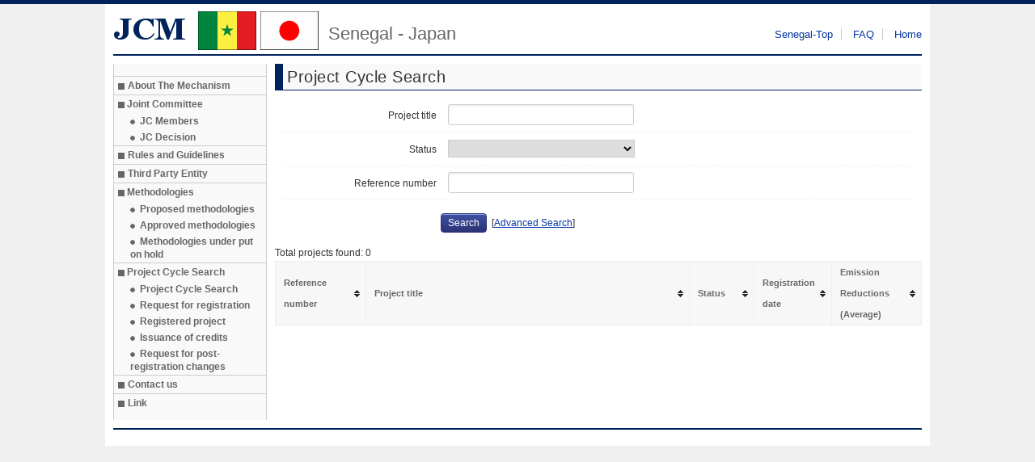

--- FILE ---
content_type: text/html; charset=utf-8
request_url: https://www.jcm.go.jp/sn-jp/projects/all
body_size: 6049
content:
<!doctype html>
  <script type="text/javascript" src="https://www3.gred.jp/saas/gred_checker.js?sid=6094"></script>

<!--[if IE 7]>    <html class="no-js lt-ie10 lt-ie9 lt-ie8 ie7" lang="en"> <![endif]-->
<!--[if IE 8]>    <html class="no-js lt-ie10 lt-ie9 ie8" lang="en"> <![endif]-->
<!--[if IE 9]>    <html class="no-js lt-ie10 ie9" lang="en"> <![endif]-->
<!--[if gt IE 9]><!--> <html class="no-js" lang="en"> <!--<![endif]-->
  <head>
    <meta charset="utf-8">
    <title>JCM Senegal - Japan</title>
    <!--[if lt IE 9]>
      <script src="/assets/html5-02c94a4f514ef7c18c90224e14f83b5a.js" type="text/javascript"></script>
    <![endif]-->
    <link href="/assets/application-54b4b2c1aeea5f02b3a0d490f5ec5fa9.css" media="all" rel="stylesheet" type="text/css" />
    <meta content="authenticity_token" name="csrf-param" />
<meta content="O+t+TYHtR5UgBY4lpbZh5xaEwJGYtSusNRA3J8+PyqY=" name="csrf-token" />
  </head>
  <body>

    <div id="wrapper">
      <header>
        <div class="logo ch-g2-3">
          <a href="/">
            <img alt="Logo_short_sn" src="/images/logo_short_sn.png" />
            <span class="sub_title">Senegal - Japan</span>
</a>        </div>
        <nav class="ch-g1-3">
          <ul>
            <li><a href="/sn-jp">Senegal-Top</a></li>
            <li><a href="/sn-jp/faq">FAQ</a></li>
            <li><a href="/">Home</a></li>
          </ul>
        </nav>
      </header>
      
      <section>
        <div class="ch-g1-5">
          <div id="side_menu">
            <ul>
              <li><a href="/sn-jp/about">About The Mechanism</a></li>
              <li><span>Joint Committee</span>
                <ul>
                  <li><a href="/sn-jp/jc_members">JC Members</a></li>
                  <li><a href="/sn-jp/jc_decisions">JC Decision</a></li>
                </ul>
              </li>
              <li><a href="/sn-jp/rules_and_guidelines">Rules and Guidelines</a></li>
              <li><a href="/sn-jp/tpes">Third Party Entity</a></li>
              <li><span>Methodologies</span>
                <ul>
                  <li><a href="/sn-jp/methodologies/proposed">Proposed methodologies</a></li>
                  <li><a href="/sn-jp/methodologies/approved">Approved methodologies</a></li>
                  <li><a href="/sn-jp/methodologies/withhold">Methodologies under put on hold</a></li>
                </ul>
              </li>
              <li><span>Project Cycle Search</span>
                <ul>
                  <li><a href="/sn-jp/projects/all">Project Cycle Search</a></li>
                  <li><a href="/sn-jp/projects/requests">Request for registration</a></li>
                  <li><a href="/sn-jp/projects/registers">Registered project</a></li>
                  <li><a href="/sn-jp/projects/issues">Issuance of credits</a></li>
                  <li><a href="/sn-jp/projects/changes">Request for post-registration changes</a></li>
                </ul>
              </li>
              <li><a href="/sn-jp/contact">Contact us</a></li>
              <li><a href="/sn-jp/link_page">Link</a></li>
            </ul>
          </div>
        </div>

        <div class="ch-g4-5 content">  
          <h2>Project Cycle Search</h2>

<form accept-charset="UTF-8" action="/sn-jp/projects/all" class="ch-form ch-form-small" id="new_project_search" method="get"><div style="margin:0;padding:0;display:inline"><input name="utf8" type="hidden" value="&#x2713;" /></div>
  <fieldset>
    <p class="ch-form-row">
      <label for="project_search_title">Project title</label>
      <input id="project_search_title" name="project_search[title]" size="30" type="text" />
      
    </p>
    <p class="ch-form-row">
      <label for="project_search_project_status_id">Status</label>
      <select id="project_search_project_status_id" name="project_search[project_status_id]"><option value=""></option>
<option value="1">PDD&amp;MoC submitted</option>
<option value="2">Open for public inputs/comments</option>
<option value="3">Validation</option>
<option value="4">Request for Registration</option>
<option value="7">Registered</option>
<option value="13">Request for Post-registration changes</option>
<option value="-1">Rejected</option>
<option value="-5">Withdrawn</option></select>
      
    </p>
    <p class="ch-form-row">
      <label for="project_search_reference_number">Reference number</label>
      <input id="project_search_reference_number" name="project_search[reference_number]" size="30" type="text" />
      
    </p>
    <p class="ch-form-actions">
      <input class="ch-btn ch-btn-small" name="commit" type="submit" value="Search" />&nbsp;
      [<a href="/sn-jp/projects/advanced_all">Advanced Search</a>]
    </p>
  </fieldset>
</form>
<p>Total projects found: 0</p>
<table class="ch-datagrid tablesorter" id="projects" style="table-layout:fixed;">
  <thead>
    <tr>
      <th scope="col" style="width:14%;">Reference number</th>
      <th scope="col" style="width:50%;">Project title</th>
      <th scope="col" style="width:10%;">Status</th>
      <th scope="col" style="width:12%;">Registration date</th>
      <th scope="col" style="width:14%;">Emission Reductions (Average)</th>
    <tr>
  </thead>
  <tbody>
  </tbody>
</table>


        </div>
      </section>

      <footer>
      </footer>
    </div>

    <script src="/assets/application-2bf74aebc5408a889b7ec60f2ff7aaaa.js" type="text/javascript"></script>
      <script type="text/javascript">
    $.tablesorter.addParser({
        id: "fancyNumber",
        is: function(s) {
            return /^[0-9]?[0-9,\.]*$/.test(s);
        },
        format: function(s) {
            return $.tablesorter.formatFloat(s.replace(/,/g, ''));
        },
        type: "numeric"
    });

    $(document).ready(function(){
      if ($("#projects tbody tr").length != 0) {
        $("#projects").tablesorter( {sortList: [[0,1]], headers: { 4: { sorter: 'fancyNumber' } }} );
      } else {
        $("#projects").tablesorter( {headers: {}} );
      }
    });
  </script>

  </body>
</html>
